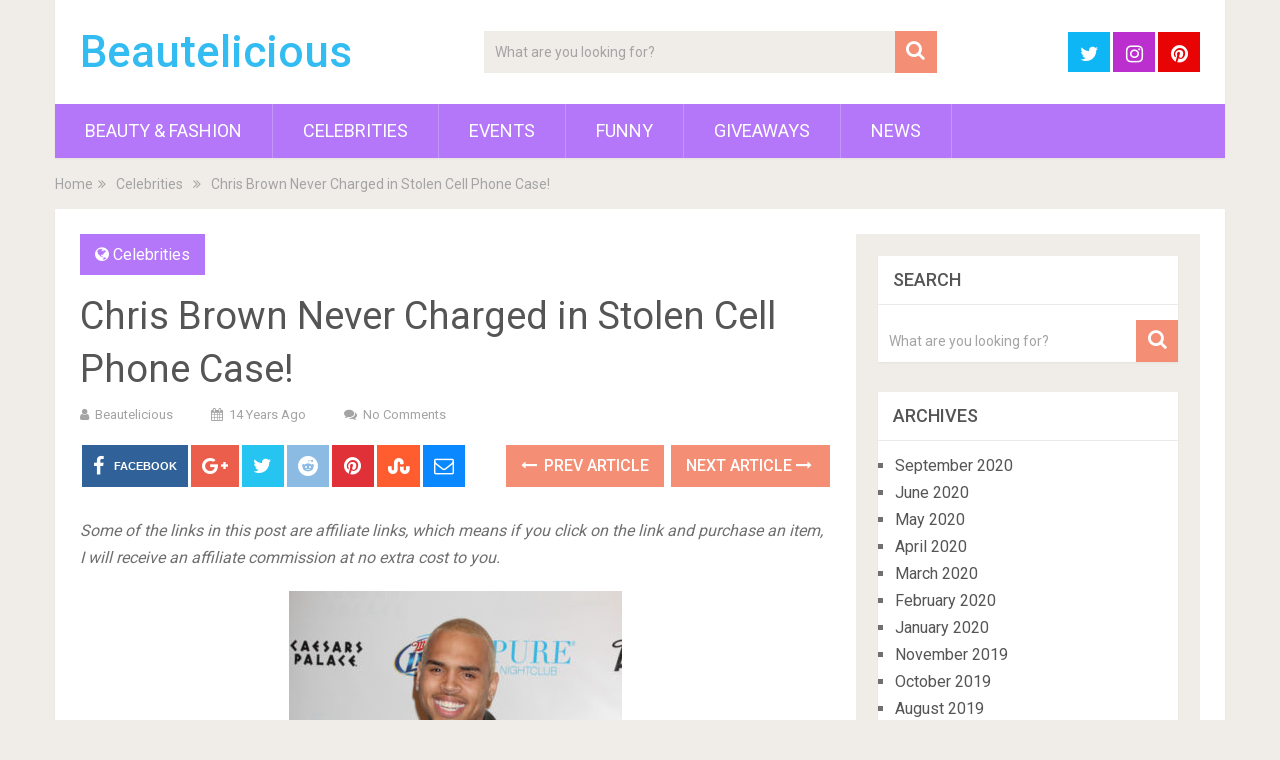

--- FILE ---
content_type: text/html; charset=UTF-8
request_url: http://beautelicious.com/chris-brown-charged-stolen-cell-phone-case/
body_size: 12098
content:
<!DOCTYPE html>
<html class="no-js" lang="en">
<head>
	<meta charset="UTF-8">
	<!-- Always force latest IE rendering engine (even in intranet) & Chrome Frame -->
	<!--[if IE ]>
	<meta http-equiv="X-UA-Compatible" content="IE=edge,chrome=1">
	<![endif]-->
	<link rel="profile" href="http://gmpg.org/xfn/11" />
	
                    <link rel="icon" href="http://beautelicious.com/wp-content/uploads/2016/08/favicon.ico" type="image/x-icon" />
        
        
        
                    <meta name="viewport" content="width=device-width, initial-scale=1">
            <meta name="apple-mobile-web-app-capable" content="yes">
            <meta name="apple-mobile-web-app-status-bar-style" content="black">
        
                                    <link rel="prefetch" href="http://beautelicious.com">
                <link rel="prerender" href="http://beautelicious.com">
                    	<link rel="pingback" href="http://beautelicious.com/xmlrpc.php" />
	<meta name='robots' content='index, follow, max-image-preview:large, max-snippet:-1, max-video-preview:-1' />
	<style>img:is([sizes="auto" i], [sizes^="auto," i]) { contain-intrinsic-size: 3000px 1500px }</style>
	<script type="text/javascript">document.documentElement.className = document.documentElement.className.replace( /\bno-js\b/,'js' );</script>
	<!-- This site is optimized with the Yoast SEO plugin v24.5 - https://yoast.com/wordpress/plugins/seo/ -->
	<title>Chris Brown Never Charged in Stolen Cell Phone Case! - Beautelicious</title><link rel="preload" data-rocket-preload as="style" href="https://fonts.googleapis.com/css?family=Roboto%3A500%7CRoboto%3Anormal&#038;subset=latin&#038;display=swap" /><link rel="stylesheet" href="https://fonts.googleapis.com/css?family=Roboto%3A500%7CRoboto%3Anormal&#038;subset=latin&#038;display=swap" media="print" onload="this.media='all'" /><noscript><link rel="stylesheet" href="https://fonts.googleapis.com/css?family=Roboto%3A500%7CRoboto%3Anormal&#038;subset=latin&#038;display=swap" /></noscript>
	<link rel="canonical" href="https://beautelicious.com/chris-brown-charged-stolen-cell-phone-case/" />
	<meta property="og:locale" content="en_US" />
	<meta property="og:type" content="article" />
	<meta property="og:title" content="Chris Brown Never Charged in Stolen Cell Phone Case! - Beautelicious" />
	<meta property="og:description" content="Some of the links in this post are affiliate links, which means if you click on the link and purchase an item, I will receive an affiliate commission at no extra cost to you. Whatever happened to that cell phone Chris Brown allegedly stole a few weeks back in Miami from fan, Christal Spann trying to snap of pic of him back in February&#8230;nothing so far! According to Miami-Dade State Attorney Katherine Fernandez Rundle, the investigation into the matter remains ongoing as detectives are continuing to interview witnesses. &#8220;We have taken the statements of our local witnesses and have just" />
	<meta property="og:url" content="https://beautelicious.com/chris-brown-charged-stolen-cell-phone-case/" />
	<meta property="og:site_name" content="Beautelicious" />
	<meta property="article:published_time" content="2012-03-30T17:49:42+00:00" />
	<meta property="og:image" content="http://beautelicious.com/wp-content/uploads/2011/05/PRN-075968-333x500.jpg" />
	<meta name="author" content="Beautelicious" />
	<meta name="twitter:card" content="summary_large_image" />
	<meta name="twitter:label1" content="Written by" />
	<meta name="twitter:data1" content="Beautelicious" />
	<meta name="twitter:label2" content="Est. reading time" />
	<meta name="twitter:data2" content="1 minute" />
	<script type="application/ld+json" class="yoast-schema-graph">{"@context":"https://schema.org","@graph":[{"@type":"WebPage","@id":"https://beautelicious.com/chris-brown-charged-stolen-cell-phone-case/","url":"https://beautelicious.com/chris-brown-charged-stolen-cell-phone-case/","name":"Chris Brown Never Charged in Stolen Cell Phone Case! - Beautelicious","isPartOf":{"@id":"http://beautelicious.com/#website"},"primaryImageOfPage":{"@id":"https://beautelicious.com/chris-brown-charged-stolen-cell-phone-case/#primaryimage"},"image":{"@id":"https://beautelicious.com/chris-brown-charged-stolen-cell-phone-case/#primaryimage"},"thumbnailUrl":"http://beautelicious.com/wp-content/uploads/2011/05/PRN-075968-333x500.jpg","datePublished":"2012-03-30T17:49:42+00:00","author":{"@id":"http://beautelicious.com/#/schema/person/ea3ca1366003737b747759cb1e1e9714"},"inLanguage":"en","potentialAction":[{"@type":"ReadAction","target":["https://beautelicious.com/chris-brown-charged-stolen-cell-phone-case/"]}]},{"@type":"ImageObject","inLanguage":"en","@id":"https://beautelicious.com/chris-brown-charged-stolen-cell-phone-case/#primaryimage","url":"http://beautelicious.com/wp-content/uploads/2011/05/PRN-075968.jpg","contentUrl":"http://beautelicious.com/wp-content/uploads/2011/05/PRN-075968.jpg","width":400,"height":600},{"@type":"WebSite","@id":"http://beautelicious.com/#website","url":"http://beautelicious.com/","name":"Beautelicious","description":"Beauty &amp; Lifestyle Blog!!!!","potentialAction":[{"@type":"SearchAction","target":{"@type":"EntryPoint","urlTemplate":"http://beautelicious.com/?s={search_term_string}"},"query-input":{"@type":"PropertyValueSpecification","valueRequired":true,"valueName":"search_term_string"}}],"inLanguage":"en"},{"@type":"Person","@id":"http://beautelicious.com/#/schema/person/ea3ca1366003737b747759cb1e1e9714","name":"Beautelicious","sameAs":["http://"]}]}</script>
	<!-- / Yoast SEO plugin. -->


<link rel='dns-prefetch' href='//assets.pinterest.com' />
<link href='https://fonts.gstatic.com' crossorigin rel='preconnect' />
<link rel="alternate" type="application/rss+xml" title="Beautelicious &raquo; Feed" href="http://beautelicious.com/feed/" />
<link rel="alternate" type="application/rss+xml" title="Beautelicious &raquo; Comments Feed" href="http://beautelicious.com/comments/feed/" />
<style id='wp-emoji-styles-inline-css' type='text/css'>

	img.wp-smiley, img.emoji {
		display: inline !important;
		border: none !important;
		box-shadow: none !important;
		height: 1em !important;
		width: 1em !important;
		margin: 0 0.07em !important;
		vertical-align: -0.1em !important;
		background: none !important;
		padding: 0 !important;
	}
</style>
<link rel='stylesheet' id='wp-block-library-css' href='http://beautelicious.com/wp-includes/css/dist/block-library/style.min.css' type='text/css' media='all' />
<style id='classic-theme-styles-inline-css' type='text/css'>
/*! This file is auto-generated */
.wp-block-button__link{color:#fff;background-color:#32373c;border-radius:9999px;box-shadow:none;text-decoration:none;padding:calc(.667em + 2px) calc(1.333em + 2px);font-size:1.125em}.wp-block-file__button{background:#32373c;color:#fff;text-decoration:none}
</style>
<style id='global-styles-inline-css' type='text/css'>
:root{--wp--preset--aspect-ratio--square: 1;--wp--preset--aspect-ratio--4-3: 4/3;--wp--preset--aspect-ratio--3-4: 3/4;--wp--preset--aspect-ratio--3-2: 3/2;--wp--preset--aspect-ratio--2-3: 2/3;--wp--preset--aspect-ratio--16-9: 16/9;--wp--preset--aspect-ratio--9-16: 9/16;--wp--preset--color--black: #000000;--wp--preset--color--cyan-bluish-gray: #abb8c3;--wp--preset--color--white: #ffffff;--wp--preset--color--pale-pink: #f78da7;--wp--preset--color--vivid-red: #cf2e2e;--wp--preset--color--luminous-vivid-orange: #ff6900;--wp--preset--color--luminous-vivid-amber: #fcb900;--wp--preset--color--light-green-cyan: #7bdcb5;--wp--preset--color--vivid-green-cyan: #00d084;--wp--preset--color--pale-cyan-blue: #8ed1fc;--wp--preset--color--vivid-cyan-blue: #0693e3;--wp--preset--color--vivid-purple: #9b51e0;--wp--preset--gradient--vivid-cyan-blue-to-vivid-purple: linear-gradient(135deg,rgba(6,147,227,1) 0%,rgb(155,81,224) 100%);--wp--preset--gradient--light-green-cyan-to-vivid-green-cyan: linear-gradient(135deg,rgb(122,220,180) 0%,rgb(0,208,130) 100%);--wp--preset--gradient--luminous-vivid-amber-to-luminous-vivid-orange: linear-gradient(135deg,rgba(252,185,0,1) 0%,rgba(255,105,0,1) 100%);--wp--preset--gradient--luminous-vivid-orange-to-vivid-red: linear-gradient(135deg,rgba(255,105,0,1) 0%,rgb(207,46,46) 100%);--wp--preset--gradient--very-light-gray-to-cyan-bluish-gray: linear-gradient(135deg,rgb(238,238,238) 0%,rgb(169,184,195) 100%);--wp--preset--gradient--cool-to-warm-spectrum: linear-gradient(135deg,rgb(74,234,220) 0%,rgb(151,120,209) 20%,rgb(207,42,186) 40%,rgb(238,44,130) 60%,rgb(251,105,98) 80%,rgb(254,248,76) 100%);--wp--preset--gradient--blush-light-purple: linear-gradient(135deg,rgb(255,206,236) 0%,rgb(152,150,240) 100%);--wp--preset--gradient--blush-bordeaux: linear-gradient(135deg,rgb(254,205,165) 0%,rgb(254,45,45) 50%,rgb(107,0,62) 100%);--wp--preset--gradient--luminous-dusk: linear-gradient(135deg,rgb(255,203,112) 0%,rgb(199,81,192) 50%,rgb(65,88,208) 100%);--wp--preset--gradient--pale-ocean: linear-gradient(135deg,rgb(255,245,203) 0%,rgb(182,227,212) 50%,rgb(51,167,181) 100%);--wp--preset--gradient--electric-grass: linear-gradient(135deg,rgb(202,248,128) 0%,rgb(113,206,126) 100%);--wp--preset--gradient--midnight: linear-gradient(135deg,rgb(2,3,129) 0%,rgb(40,116,252) 100%);--wp--preset--font-size--small: 13px;--wp--preset--font-size--medium: 20px;--wp--preset--font-size--large: 36px;--wp--preset--font-size--x-large: 42px;--wp--preset--spacing--20: 0.44rem;--wp--preset--spacing--30: 0.67rem;--wp--preset--spacing--40: 1rem;--wp--preset--spacing--50: 1.5rem;--wp--preset--spacing--60: 2.25rem;--wp--preset--spacing--70: 3.38rem;--wp--preset--spacing--80: 5.06rem;--wp--preset--shadow--natural: 6px 6px 9px rgba(0, 0, 0, 0.2);--wp--preset--shadow--deep: 12px 12px 50px rgba(0, 0, 0, 0.4);--wp--preset--shadow--sharp: 6px 6px 0px rgba(0, 0, 0, 0.2);--wp--preset--shadow--outlined: 6px 6px 0px -3px rgba(255, 255, 255, 1), 6px 6px rgba(0, 0, 0, 1);--wp--preset--shadow--crisp: 6px 6px 0px rgba(0, 0, 0, 1);}:where(.is-layout-flex){gap: 0.5em;}:where(.is-layout-grid){gap: 0.5em;}body .is-layout-flex{display: flex;}.is-layout-flex{flex-wrap: wrap;align-items: center;}.is-layout-flex > :is(*, div){margin: 0;}body .is-layout-grid{display: grid;}.is-layout-grid > :is(*, div){margin: 0;}:where(.wp-block-columns.is-layout-flex){gap: 2em;}:where(.wp-block-columns.is-layout-grid){gap: 2em;}:where(.wp-block-post-template.is-layout-flex){gap: 1.25em;}:where(.wp-block-post-template.is-layout-grid){gap: 1.25em;}.has-black-color{color: var(--wp--preset--color--black) !important;}.has-cyan-bluish-gray-color{color: var(--wp--preset--color--cyan-bluish-gray) !important;}.has-white-color{color: var(--wp--preset--color--white) !important;}.has-pale-pink-color{color: var(--wp--preset--color--pale-pink) !important;}.has-vivid-red-color{color: var(--wp--preset--color--vivid-red) !important;}.has-luminous-vivid-orange-color{color: var(--wp--preset--color--luminous-vivid-orange) !important;}.has-luminous-vivid-amber-color{color: var(--wp--preset--color--luminous-vivid-amber) !important;}.has-light-green-cyan-color{color: var(--wp--preset--color--light-green-cyan) !important;}.has-vivid-green-cyan-color{color: var(--wp--preset--color--vivid-green-cyan) !important;}.has-pale-cyan-blue-color{color: var(--wp--preset--color--pale-cyan-blue) !important;}.has-vivid-cyan-blue-color{color: var(--wp--preset--color--vivid-cyan-blue) !important;}.has-vivid-purple-color{color: var(--wp--preset--color--vivid-purple) !important;}.has-black-background-color{background-color: var(--wp--preset--color--black) !important;}.has-cyan-bluish-gray-background-color{background-color: var(--wp--preset--color--cyan-bluish-gray) !important;}.has-white-background-color{background-color: var(--wp--preset--color--white) !important;}.has-pale-pink-background-color{background-color: var(--wp--preset--color--pale-pink) !important;}.has-vivid-red-background-color{background-color: var(--wp--preset--color--vivid-red) !important;}.has-luminous-vivid-orange-background-color{background-color: var(--wp--preset--color--luminous-vivid-orange) !important;}.has-luminous-vivid-amber-background-color{background-color: var(--wp--preset--color--luminous-vivid-amber) !important;}.has-light-green-cyan-background-color{background-color: var(--wp--preset--color--light-green-cyan) !important;}.has-vivid-green-cyan-background-color{background-color: var(--wp--preset--color--vivid-green-cyan) !important;}.has-pale-cyan-blue-background-color{background-color: var(--wp--preset--color--pale-cyan-blue) !important;}.has-vivid-cyan-blue-background-color{background-color: var(--wp--preset--color--vivid-cyan-blue) !important;}.has-vivid-purple-background-color{background-color: var(--wp--preset--color--vivid-purple) !important;}.has-black-border-color{border-color: var(--wp--preset--color--black) !important;}.has-cyan-bluish-gray-border-color{border-color: var(--wp--preset--color--cyan-bluish-gray) !important;}.has-white-border-color{border-color: var(--wp--preset--color--white) !important;}.has-pale-pink-border-color{border-color: var(--wp--preset--color--pale-pink) !important;}.has-vivid-red-border-color{border-color: var(--wp--preset--color--vivid-red) !important;}.has-luminous-vivid-orange-border-color{border-color: var(--wp--preset--color--luminous-vivid-orange) !important;}.has-luminous-vivid-amber-border-color{border-color: var(--wp--preset--color--luminous-vivid-amber) !important;}.has-light-green-cyan-border-color{border-color: var(--wp--preset--color--light-green-cyan) !important;}.has-vivid-green-cyan-border-color{border-color: var(--wp--preset--color--vivid-green-cyan) !important;}.has-pale-cyan-blue-border-color{border-color: var(--wp--preset--color--pale-cyan-blue) !important;}.has-vivid-cyan-blue-border-color{border-color: var(--wp--preset--color--vivid-cyan-blue) !important;}.has-vivid-purple-border-color{border-color: var(--wp--preset--color--vivid-purple) !important;}.has-vivid-cyan-blue-to-vivid-purple-gradient-background{background: var(--wp--preset--gradient--vivid-cyan-blue-to-vivid-purple) !important;}.has-light-green-cyan-to-vivid-green-cyan-gradient-background{background: var(--wp--preset--gradient--light-green-cyan-to-vivid-green-cyan) !important;}.has-luminous-vivid-amber-to-luminous-vivid-orange-gradient-background{background: var(--wp--preset--gradient--luminous-vivid-amber-to-luminous-vivid-orange) !important;}.has-luminous-vivid-orange-to-vivid-red-gradient-background{background: var(--wp--preset--gradient--luminous-vivid-orange-to-vivid-red) !important;}.has-very-light-gray-to-cyan-bluish-gray-gradient-background{background: var(--wp--preset--gradient--very-light-gray-to-cyan-bluish-gray) !important;}.has-cool-to-warm-spectrum-gradient-background{background: var(--wp--preset--gradient--cool-to-warm-spectrum) !important;}.has-blush-light-purple-gradient-background{background: var(--wp--preset--gradient--blush-light-purple) !important;}.has-blush-bordeaux-gradient-background{background: var(--wp--preset--gradient--blush-bordeaux) !important;}.has-luminous-dusk-gradient-background{background: var(--wp--preset--gradient--luminous-dusk) !important;}.has-pale-ocean-gradient-background{background: var(--wp--preset--gradient--pale-ocean) !important;}.has-electric-grass-gradient-background{background: var(--wp--preset--gradient--electric-grass) !important;}.has-midnight-gradient-background{background: var(--wp--preset--gradient--midnight) !important;}.has-small-font-size{font-size: var(--wp--preset--font-size--small) !important;}.has-medium-font-size{font-size: var(--wp--preset--font-size--medium) !important;}.has-large-font-size{font-size: var(--wp--preset--font-size--large) !important;}.has-x-large-font-size{font-size: var(--wp--preset--font-size--x-large) !important;}
:where(.wp-block-post-template.is-layout-flex){gap: 1.25em;}:where(.wp-block-post-template.is-layout-grid){gap: 1.25em;}
:where(.wp-block-columns.is-layout-flex){gap: 2em;}:where(.wp-block-columns.is-layout-grid){gap: 2em;}
:root :where(.wp-block-pullquote){font-size: 1.5em;line-height: 1.6;}
</style>
<link rel='stylesheet' id='sociallyviral-stylesheet-css' href='http://beautelicious.com/wp-content/themes/mts_sociallyviral/style.css' type='text/css' media='all' />
<style id='sociallyviral-stylesheet-inline-css' type='text/css'>

        body, .sidebar.c-4-12, #header #s {background-color:#f0ede9;background-image:url(http://beautelicious.com/wp-content/themes/mts_sociallyviral/images/nobg.png);}

        #primary-navigation, .navigation ul ul, .pagination a, .pagination .dots, .latestPost-review-wrapper, .single_post .thecategory, .single-prev-next a:hover, .tagcloud a:hover, #commentform input#submit:hover, .contactform #submit:hover, .post-label, .latestPost .review-type-circle.review-total-only, .latestPost .review-type-circle.wp-review-show-total, .bypostauthor .fn:after, #primary-navigation .navigation.mobile-menu-wrapper, #wpmm-megamenu .review-total-only, .owl-controls .owl-dot.active span, .owl-controls .owl-dot:hover span, .owl-prev, .owl-next, .woocommerce a.button, .woocommerce-page a.button, .woocommerce button.button, .woocommerce-page button.button, .woocommerce input.button, .woocommerce-page input.button, .woocommerce #respond input#submit, .woocommerce-page #respond input#submit, .woocommerce #content input.button, .woocommerce-page #content input.button, .woocommerce nav.woocommerce-pagination ul li a, .woocommerce-page nav.woocommerce-pagination ul li a, .woocommerce #content nav.woocommerce-pagination ul li a, .woocommerce-page #content nav.woocommerce-pagination ul li a, .woocommerce .bypostauthor:after, #searchsubmit, .woocommerce nav.woocommerce-pagination ul li span.current, .woocommerce-page nav.woocommerce-pagination ul li span.current, .woocommerce #content nav.woocommerce-pagination ul li span.current, .woocommerce-page #content nav.woocommerce-pagination ul li span.current, .woocommerce nav.woocommerce-pagination ul li a:hover, .woocommerce-page nav.woocommerce-pagination ul li a:hover, .woocommerce #content nav.woocommerce-pagination ul li a:hover, .woocommerce-page #content nav.woocommerce-pagination ul li a:hover, .woocommerce nav.woocommerce-pagination ul li a:focus, .woocommerce-page nav.woocommerce-pagination ul li a:focus, .woocommerce #content nav.woocommerce-pagination ul li a:focus, .woocommerce-page #content nav.woocommerce-pagination ul li a:focus, .woocommerce a.button, .woocommerce-page a.button, .woocommerce button.button, .woocommerce-page button.button, .woocommerce input.button, .woocommerce-page input.button, .woocommerce #respond input#submit, .woocommerce-page #respond input#submit, .woocommerce #content input.button, .woocommerce-page #content input.button { background-color: #b477f9; color: #fff; }

        #searchform .fa-search, .currenttext, .pagination a:hover, .single .pagination a:hover .currenttext, .page-numbers.current, .pagination .nav-previous a:hover, .pagination .nav-next a:hover, .single-prev-next a, .tagcloud a, #commentform input#submit, .contact-form #mtscontact_submit, .woocommerce-product-search input[type='submit'], .woocommerce-account .woocommerce-MyAccount-navigation li.is-active { background-color: #f48e75; }

        .thecontent a, .post .tags a, #commentform a, .author-posts a:hover, .fn a, a { color: #b477f9; }

        .latestPost .title:hover, .latestPost .title a:hover, .post-info a:hover, .single_post .post-info a:hover, .copyrights a:hover, .thecontent a:hover, .breadcrumb a:hover, .sidebar.c-4-12 a:hover, .post .tags a:hover, #commentform a:hover, .author-posts a, .reply a:hover, .ajax-search-results li a:hover, .ajax-search-meta .results-link { color: #f48e75; }

        .wpmm-megamenu-showing.wpmm-light-scheme { background-color:#b477f9!important; }

        input#author:hover, input#email:hover, input#url:hover, #comment:hover, .contact-form input:hover, .contact-form textarea:hover, .woocommerce-product-search input[type='submit'] { border-color: #f48e75; }

        
        
        
        .bypostauthor { background: #FAFAFA; padding: 3%!important; box-sizing: border-box; }
        .bypostauthor .fn:after { content: "Author"; position: relative; padding: 3px 10px; color: #FFF; font-size: 12px; margin-left: 5px; font-weight: normal; }
        
        
            
</style>
<link rel='stylesheet' id='responsive-css' href='http://beautelicious.com/wp-content/themes/mts_sociallyviral/css/responsive.css' type='text/css' media='all' />
<link rel='stylesheet' id='magnificPopup-css' href='http://beautelicious.com/wp-content/themes/mts_sociallyviral/css/magnific-popup.css' type='text/css' media='all' />
<link rel='stylesheet' id='fontawesome-css' href='http://beautelicious.com/wp-content/themes/mts_sociallyviral/css/font-awesome.min.css' type='text/css' media='all' />
<script type="text/javascript" src="http://beautelicious.com/wp-includes/js/jquery/jquery.min.js" id="jquery-core-js"></script>
<script type="text/javascript" src="http://beautelicious.com/wp-includes/js/jquery/jquery-migrate.min.js" id="jquery-migrate-js"></script>
<link rel="https://api.w.org/" href="http://beautelicious.com/wp-json/" /><link rel="alternate" title="JSON" type="application/json" href="http://beautelicious.com/wp-json/wp/v2/posts/56508" /><link rel="EditURI" type="application/rsd+xml" title="RSD" href="http://beautelicious.com/xmlrpc.php?rsd" />
<meta name="generator" content="WordPress 6.7.4" />
<link rel='shortlink' href='http://beautelicious.com/?p=56508' />
<link rel="alternate" title="oEmbed (JSON)" type="application/json+oembed" href="http://beautelicious.com/wp-json/oembed/1.0/embed?url=http%3A%2F%2Fbeautelicious.com%2Fchris-brown-charged-stolen-cell-phone-case%2F" />
<link rel="alternate" title="oEmbed (XML)" type="text/xml+oembed" href="http://beautelicious.com/wp-json/oembed/1.0/embed?url=http%3A%2F%2Fbeautelicious.com%2Fchris-brown-charged-stolen-cell-phone-case%2F&#038;format=xml" />

<style type="text/css">
#logo a { font-family: 'Roboto'; font-weight: 500; font-size: 44px; color: #33bcf2; }
#primary-navigation li, #primary-navigation li a { font-family: 'Roboto'; font-weight: normal; font-size: 18px; color: #ffffff;text-transform: uppercase; }
.latestPost .title, .latestPost .title a { font-family: 'Roboto'; font-weight: normal; font-size: 24px; color: #555555;line-height: 36px; }
.single-title { font-family: 'Roboto'; font-weight: normal; font-size: 38px; color: #555555;line-height: 53px; }
body { font-family: 'Roboto'; font-weight: normal; font-size: 16px; color: #707070; }
.widget .widget-title { font-family: 'Roboto'; font-weight: 500; font-size: 18px; color: #555555;text-transform: uppercase; }
#sidebars .widget { font-family: 'Roboto'; font-weight: normal; font-size: 16px; color: #707070; }
.footer-widgets { font-family: 'Roboto'; font-weight: normal; font-size: 14px; color: #707070; }
h1 { font-family: 'Roboto'; font-weight: normal; font-size: 38px; color: #555555; }
h2 { font-family: 'Roboto'; font-weight: normal; font-size: 34px; color: #555555; }
h3 { font-family: 'Roboto'; font-weight: normal; font-size: 30px; color: #555555; }
h4 { font-family: 'Roboto'; font-weight: normal; font-size: 28px; color: #555555; }
h5 { font-family: 'Roboto'; font-weight: normal; font-size: 24px; color: #555555; }
h6 { font-family: 'Roboto'; font-weight: normal; font-size: 20px; color: #555555; }
</style>
<head>
    <meta property="og:type" content="article" />
    <meta property="og:title" content="Brad Pitt Fighting For Joint Custody Of Kids After ‘Devastating’ Divorce - Beautelicious.com" />
    <meta property="og:description" content="Brad Pitt Plans To Fight For Joint Custody Of Kids" />
    <meta property="og:url" content="http://beautelicious.com/2016/09/brad-pitt-fighting-joint-custody-kids-devastating-divorce" />
    <meta property="og:site_name" content="beautelicious.com" />
    
<meta name="generator" content="WP Rocket 3.18.2" data-wpr-features="wpr_desktop" /></head>

<style type="text/css">.broken_link, a.broken_link {
	text-decoration: line-through;
}</style></head>
<body id="blog" class="post-template-default single single-post postid-56508 single-format-standard main">    
	<div data-rocket-location-hash="912a367c5bad16bdf11607761b242d49" class="main-container">
		<header data-rocket-location-hash="08ff4e090c2f331991c5db928b3b3cef" id="site-header" role="banner" itemscope itemtype="http://schema.org/WPHeader">
			<div data-rocket-location-hash="40f22408a88335a0945fffe944caafc3" class="container">
				<div id="header">
					<div class="logo-wrap">
																					  <h2 id="logo" class="text-logo" itemprop="headline">
										<a href="http://beautelicious.com">Beautelicious</a>
									</h2><!-- END #logo -->
																		</div>

											<div class="header-search"><form method="get" id="searchform" class="search-form" action="http://beautelicious.com" _lpchecked="1">
	<fieldset>
		<input type="search" name="s" id="s" value="" placeholder="What are you looking for?"  />
		<button id="search-image" class="sbutton" type="submit" value="">
	    		<i class="fa fa-search"></i>
	    	</button>
	</fieldset>
</form>
</div>
					
											<div class="header-social">
					        					            					                <a href="https://twitter.com/Beautelicious/" class="header-twitter" style="background: #0eb6f6" target="_blank"><span class="fa fa-twitter"></span></a>
					            					        					            					                <a href="https://www.instagram.com/Beautelicious/" class="header-instagram" style="background: #bb2fce" target="_blank"><span class="fa fa-instagram"></span></a>
					            					        					            					                <a href="https://www.pinterest.com/beautelicious" class="header-pinterest" style="background: #e80404" target="_blank"><span class="fa fa-pinterest"></span></a>
					            					        					    </div>
					
					

			        											<div id="catcher" class="clear" ></div>
						<div id="primary-navigation" class="sticky-navigation" role="navigation" itemscope itemtype="http://schema.org/SiteNavigationElement">
											<a href="#" id="pull" class="toggle-mobile-menu">Menu</a>
													<nav class="navigation clearfix mobile-menu-wrapper">
																	<ul class="menu clearfix">
											<li class="cat-item cat-item-18199"><a href="http://beautelicious.com/category/beauty/">Beauty &amp; Fashion</a>
<ul class='children'>
	<li class="cat-item cat-item-13"><a href="http://beautelicious.com/category/beauty/bathbodyskin/">Bath/Body/Skin</a>
</li>
	<li class="cat-item cat-item-203"><a href="http://beautelicious.com/category/beauty/fashionshopping/">Fashion/Shopping</a>
</li>
	<li class="cat-item cat-item-3"><a href="http://beautelicious.com/category/beauty/hair/">Hair</a>
</li>
	<li class="cat-item cat-item-11"><a href="http://beautelicious.com/category/beauty/makeup/">Makeup</a>
</li>
	<li class="cat-item cat-item-4495"><a href="http://beautelicious.com/category/beauty/review/">Reviews&#8230;</a>
</li>
</ul>
</li>
	<li class="cat-item cat-item-15"><a href="http://beautelicious.com/category/celebs/">Celebrities</a>
<ul class='children'>
	<li class="cat-item cat-item-24"><a href="http://beautelicious.com/category/celebs/tv-showsmovies/">TV Shows/Movies</a>
</li>
</ul>
</li>
	<li class="cat-item cat-item-16616"><a href="http://beautelicious.com/category/events/">Events</a>
</li>
	<li class="cat-item cat-item-6655"><a href="http://beautelicious.com/category/funny/">Funny</a>
</li>
	<li class="cat-item cat-item-7080"><a href="http://beautelicious.com/category/giveaways/">Giveaways</a>
</li>
	<li class="cat-item cat-item-366"><a href="http://beautelicious.com/category/news/">News</a>
</li>
									</ul>
															</nav>
											</div>
					 

				</div><!--#header-->
			</div><!--.container-->
		</header>
			<div data-rocket-location-hash="e3b02b7d4ae0e24fe4cd14e7d0c32447" class="breadcrumb" xmlns:v="http://rdf.data-vocabulary.org/#"><div data-rocket-location-hash="66a8096352cc6b62cd46e49caca76276" typeof="v:Breadcrumb" class="root"><a rel="v:url" property="v:title" href="http://beautelicious.com">Home</a></div><div data-rocket-location-hash="57f84b25dc0def2056eb68ae21a02316"><i class="fa fa-angle-double-right"></i></div><div data-rocket-location-hash="324e555f085416fbec8d2504ffcd0b9e" typeof="v:Breadcrumb"><a href="http://beautelicious.com/category/celebs/" rel="v:url" property="v:title">Celebrities</a></div><div data-rocket-location-hash="bd74d375918add18d6b92168fe60b650"><i class="fa fa-angle-double-right"></i></div><div data-rocket-location-hash="d7e6e4a5cd6da651d79890911470ebb9"><span>Chris Brown Never Charged in Stolen Cell Phone Case!</span></div></div>
<div data-rocket-location-hash="c69f0dbff9e822dbb2461c159b5f4072" id="page" class="single">
	
		
	<article data-rocket-location-hash="e89b5ea8df86864d72d81ebc9611ae7c" class="article">
		<div id="content_box" >
							<div id="post-56508" class="g post post-56508 type-post status-publish format-standard hentry category-celebs tag-case tag-cell-phone tag-charged tag-chris-brown tag-stolen">
													<div class="single_post">
									<header>
													                                <div class="thecategory"><i class="fa fa-globe"></i> <a href="http://beautelicious.com/category/celebs/" title="View all posts in Celebrities">Celebrities</a></div>
			                            										<h1 class="title single-title entry-title">Chris Brown Never Charged in Stolen Cell Phone Case!</h1>
															                        <div class="post-info">
					                            					                                <span class="theauthor"><i class="fa fa-user"></i> <span><a href="http://beautelicious.com/author/admin/" title="Posts by Beautelicious" rel="author">Beautelicious</a></span></span>
					                            					                            					                                <span class="thetime date updated"><i class="fa fa-calendar"></i> <span>14 years ago</span></span>
					                            					                            					                                <span class="thecomment"><i class="fa fa-comments"></i> <a rel="nofollow" href="http://beautelicious.com/chris-brown-charged-stolen-cell-phone-case/#respond" itemprop="interactionCount">No Comments</a></span>
					                            					                        </div>
			                   												</header><!--.headline_area-->
									<div class="post-single-content box mark-links entry-content">
										    		<!-- Start Share Buttons -->
    		<div class="shareit header-social single-social both">
                <ul class="rrssb-buttons clearfix">
                                    <!-- Facebook -->
                <li class="facebook">
                    <a target="_blank" href="https://www.facebook.com/sharer/sharer.php?u=http://beautelicious.com/chris-brown-charged-stolen-cell-phone-case/" class="popup">
                        <span class="icon"><i class="fa fa-facebook"></i></span>
                        <span class="text">Facebook</span>
                    </a>
                </li>
                            <!-- GPlus -->
                <li class="googleplus">
                    <a target="_blank" href="//plus.google.com/share?url=http%3A%2F%2Fbeautelicious.com%2Fchris-brown-charged-stolen-cell-phone-case%2F" class="popup">
                        <span class="icon"><i class="fa fa-google-plus"></i></span>
                    </a>
                </li>
                            <!-- Twitter -->
                <li class="twitter">
                    <a target="_blank" href="http://twitter.com/share?text=Chris+Brown+Never+Charged+in+Stolen+Cell+Phone+Case%21 via @Beautelicious&url=http%3A%2F%2Fbeautelicious.com%2Fchris-brown-charged-stolen-cell-phone-case%2F" class="popup">
                        <span class="icon"><i class="fa fa-twitter"></i></span>
                    </a>
                </li>
                            <!-- Reddit -->
                <li class="reddit">
                    <a target="_blank" href="http://www.reddit.com/submit?url=http://beautelicious.com/chris-brown-charged-stolen-cell-phone-case/">
                        <span class="icon"><i class="fa fa-reddit"></i></span>
                    </a>
                </li>
                            <!-- Pinterest -->
                <li class="pinterest">
                    <a target="_blank" href="http://pinterest.com/pin/create/button/?url=http://beautelicious.com/chris-brown-charged-stolen-cell-phone-case/&amp;media=<br />
<b>Warning</b>:  Trying to access array offset on value of type bool in <b>/home/beaut151/public_html/wp-content/themes/mts_sociallyviral/functions/theme-actions.php</b> on line <b>464</b><br />
&amp;description=Chris Brown Never Charged in Stolen Cell Phone Case!">
                        <span class="icon"><i class="fa fa-pinterest"></i></span>
                    </a>
                </li>
                            <!-- Stumble -->
                <li class="stumbleupon">
                    <a target="_blank" href="https://www.stumbleupon.com/submit?url=http://beautelicious.com/chris-brown-charged-stolen-cell-phone-case/">
                        <span class="icon"><i class="fa fa-stumbleupon"></i></span>
                    </a>
                </li>
                            <!-- eMail -->
                <li class="email">
                    <a href="mailto:?subject=Chris Brown Never Charged in Stolen Cell Phone Case!&amp;body=http://beautelicious.com/chris-brown-charged-stolen-cell-phone-case/">
                        <span class="icon"><i class="fa fa-envelope-o"></i></span>
                    </a>
                </li>
                            </ul>
    		</div>
    		<!-- end Share Buttons -->
    											<div class="single-prev-next">
											<a href="http://beautelicious.com/jennifer-lopez-7/" rel="prev"><i class="fa fa-long-arrow-left"></i> Prev Article</a>											<a href="http://beautelicious.com/maggie-gyllenhaal-expecting-baby/" rel="next">Next Article <i class="fa fa-long-arrow-right"></i></a>										</div>
										<div class="thecontent clearfix">
																						<p><em>Some of the links in this post are affiliate links, which means if you click on the link and purchase an item, I will receive an affiliate commission at no extra cost to you.</em></p><p><a href="http://beautelicious.com/wp-content/uploads/2011/05/PRN-075968.jpg"><img fetchpriority="high" decoding="async" class="aligncenter size-medium wp-image-35071" title="Chris Brown 22nd Birthday Celebration at Pure Nightclub in Las Vegas on May 7, 2011" src="[data-uri]" data-layzr="http://beautelicious.com/wp-content/uploads/2011/05/PRN-075968-333x500.jpg" alt="" width="333" height="500" /></a></p>
<p>Whatever happened to that cell phone Chris Brown allegedly stole a few weeks back in Miami from fan, Christal Spann trying to snap of pic of him back in February&#8230;nothing so far!</p>
<blockquote><p>According to Miami-Dade State Attorney Katherine Fernandez Rundle, the investigation into the matter remains ongoing as detectives are continuing to interview witnesses.<span id="more-56508"></span></p>
<p>&#8220;We have taken the statements of our local witnesses and have just finished discussing with the lead Miami Beach Detective the additional witness information supplied by Mr. Brown&#8217;s attorney Mark Geragos,&#8221; said Rundle in a statement on Thursday. &#8220;We must now interview these individuals, some of whom may be from out of state, just as we do in every criminal investigation in order to uncover the truth in its entirety.&#8221;</p></blockquote>
<p>Chris is on probation until 2014 for his assault on ex-girlfriend Rihanna.</p>
<p><a title="Eonline" href="http://www.eonline.com/news/chris_brown_cell_phone_robbery_case_no/305197?" target="_blank">Source</a></p>
<p>Photo from PR Photos</p>
										</div>
																																											<div class="bottomad">
													<script id="mNCC" language="javascript">
    medianet_width = "600";
    medianet_height = "120";
    medianet_crid = "132551801";
    medianet_versionId = "3111299"; 
  </script>
<script src="//contextual.media.net/nmedianet.js?cid=8CUU4KXKW"></script>												</div>
																					 
										    		<!-- Start Share Buttons -->
    		<div class="shareit header-social single-social both">
                <ul class="rrssb-buttons clearfix">
                                    <!-- Facebook -->
                <li class="facebook">
                    <a target="_blank" href="https://www.facebook.com/sharer/sharer.php?u=http://beautelicious.com/chris-brown-charged-stolen-cell-phone-case/" class="popup">
                        <span class="icon"><i class="fa fa-facebook"></i></span>
                        <span class="text">Facebook</span>
                    </a>
                </li>
                            <!-- GPlus -->
                <li class="googleplus">
                    <a target="_blank" href="//plus.google.com/share?url=http%3A%2F%2Fbeautelicious.com%2Fchris-brown-charged-stolen-cell-phone-case%2F" class="popup">
                        <span class="icon"><i class="fa fa-google-plus"></i></span>
                    </a>
                </li>
                            <!-- Twitter -->
                <li class="twitter">
                    <a target="_blank" href="http://twitter.com/share?text=Chris+Brown+Never+Charged+in+Stolen+Cell+Phone+Case%21 via @Beautelicious&url=http%3A%2F%2Fbeautelicious.com%2Fchris-brown-charged-stolen-cell-phone-case%2F" class="popup">
                        <span class="icon"><i class="fa fa-twitter"></i></span>
                    </a>
                </li>
                            <!-- Reddit -->
                <li class="reddit">
                    <a target="_blank" href="http://www.reddit.com/submit?url=http://beautelicious.com/chris-brown-charged-stolen-cell-phone-case/">
                        <span class="icon"><i class="fa fa-reddit"></i></span>
                    </a>
                </li>
                            <!-- Pinterest -->
                <li class="pinterest">
                    <a target="_blank" href="http://pinterest.com/pin/create/button/?url=http://beautelicious.com/chris-brown-charged-stolen-cell-phone-case/&amp;media=<br />
<b>Warning</b>:  Trying to access array offset on value of type bool in <b>/home/beaut151/public_html/wp-content/themes/mts_sociallyviral/functions/theme-actions.php</b> on line <b>464</b><br />
&amp;description=Chris Brown Never Charged in Stolen Cell Phone Case!">
                        <span class="icon"><i class="fa fa-pinterest"></i></span>
                    </a>
                </li>
                            <!-- Stumble -->
                <li class="stumbleupon">
                    <a target="_blank" href="https://www.stumbleupon.com/submit?url=http://beautelicious.com/chris-brown-charged-stolen-cell-phone-case/">
                        <span class="icon"><i class="fa fa-stumbleupon"></i></span>
                    </a>
                </li>
                            <!-- eMail -->
                <li class="email">
                    <a href="mailto:?subject=Chris Brown Never Charged in Stolen Cell Phone Case!&amp;body=http://beautelicious.com/chris-brown-charged-stolen-cell-phone-case/">
                        <span class="icon"><i class="fa fa-envelope-o"></i></span>
                    </a>
                </li>
                            </ul>
    		</div>
    		<!-- end Share Buttons -->
    											<div class="single-prev-next">
											<a href="http://beautelicious.com/jennifer-lopez-7/" rel="prev"><i class="fa fa-long-arrow-left"></i> Prev Article</a>											<a href="http://beautelicious.com/maggie-gyllenhaal-expecting-baby/" rel="next">Next Article <i class="fa fa-long-arrow-right"></i></a>										</div>
									</div><!--.post-single-content-->
								</div><!--.single_post-->
									
    		<!-- Start Related Posts -->
    		<div class="related-posts"><h4>Related Posts</h4><div class="clear">    			<article class="latestPost excerpt  ">
					<a href="http://beautelicious.com/amanda-bynes-ive-unretired/" title="Amanda Bynes&#8230;&#8221;i&#8217;ve unretired&#8221;&#8230;?" id="featured-thumbnail">
					    <div class="featured-thumbnail"><img width="370" height="297" src="http://beautelicious.com/wp-content/uploads/2010/07/PRN-045169-370x297.jpg" class="attachment-sociallyviral-featured size-sociallyviral-featured" alt="" title="" decoding="async" /></div>                        					</a>
                    <header>
                        <h2 class="title front-view-title"><a href="http://beautelicious.com/amanda-bynes-ive-unretired/" title="Amanda Bynes&#8230;&#8221;i&#8217;ve unretired&#8221;&#8230;?">Amanda Bynes&#8230;&#8221;i&#8217;ve unretired&#8221;&#8230;?</a></h2>
                                                    <div class="post-info">
                                                                    <span class="theauthor"><i class="fa fa-user"></i> <span><a href="http://beautelicious.com/author/admin/" title="Posts by Beautelicious" rel="author">Beautelicious</a></span></span>
                                                                                                    <span class="thetime updated"><i class="fa fa-calendar"></i> <span>July 24, 2010</span></span>
                                                            </div>
                                            </header>

                </article><!--.post.excerpt-->
    			    			<article class="latestPost excerpt  ">
					<a href="http://beautelicious.com/jennifer-love-hewitt-shows-off-her-baby-bump/" title="Jennifer Love Hewitt Shows Off Her Baby Bump!" id="featured-thumbnail">
					    <div class="featured-thumbnail"><img width="370" height="297" src="http://beautelicious.com/wp-content/uploads/2013/07/AES-101065-370x297.jpg" class="attachment-sociallyviral-featured size-sociallyviral-featured" alt="" title="" decoding="async" /></div>                        					</a>
                    <header>
                        <h2 class="title front-view-title"><a href="http://beautelicious.com/jennifer-love-hewitt-shows-off-her-baby-bump/" title="Jennifer Love Hewitt Shows Off Her Baby Bump!">Jennifer Love Hewitt Shows Off Her Baby Bump!</a></h2>
                                                    <div class="post-info">
                                                                    <span class="theauthor"><i class="fa fa-user"></i> <span><a href="http://beautelicious.com/author/admin/" title="Posts by Beautelicious" rel="author">Beautelicious</a></span></span>
                                                                                                    <span class="thetime updated"><i class="fa fa-calendar"></i> <span>July 14, 2013</span></span>
                                                            </div>
                                            </header>

                </article><!--.post.excerpt-->
    			    			<article class="latestPost excerpt  last">
					<a href="http://beautelicious.com/rihanna-spotted-chris-brown-look-a-like-rihanna-spotted-chris-brown-look-a-like-dudley-o%e2%80%99shaughnessy/" title="Rihanna Spotted With Chris Brown Look-a-Like!" id="featured-thumbnail">
					    <div class="featured-thumbnail"><img src="http://beautelicious.com/wp-content/themes/mts_sociallyviral/images/nothumb-sociallyviral-featured.png" class="attachment-sociallyviral-featured wp-post-image" alt="Rihanna Spotted With Chris Brown Look-a-Like!"></div>                        					</a>
                    <header>
                        <h2 class="title front-view-title"><a href="http://beautelicious.com/rihanna-spotted-chris-brown-look-a-like-rihanna-spotted-chris-brown-look-a-like-dudley-o%e2%80%99shaughnessy/" title="Rihanna Spotted With Chris Brown Look-a-Like!">Rihanna Spotted With Chris Brown Look-a-Like!</a></h2>
                                                    <div class="post-info">
                                                                    <span class="theauthor"><i class="fa fa-user"></i> <span><a href="http://beautelicious.com/author/admin/" title="Posts by Beautelicious" rel="author">Beautelicious</a></span></span>
                                                                                                    <span class="thetime updated"><i class="fa fa-calendar"></i> <span>October 7, 2011</span></span>
                                                            </div>
                                            </header>

                </article><!--.post.excerpt-->
    			    			<article class="latestPost excerpt  ">
					<a href="http://beautelicious.com/taylor-swift-reveals-obsession-red-lipstick/" title="Taylor Swift Reveals Obsession With Red Lipstick!" id="featured-thumbnail">
					    <div class="featured-thumbnail"><img src="http://beautelicious.com/wp-content/themes/mts_sociallyviral/images/nothumb-sociallyviral-featured.png" class="attachment-sociallyviral-featured wp-post-image" alt="Taylor Swift Reveals Obsession With Red Lipstick!"></div>                        					</a>
                    <header>
                        <h2 class="title front-view-title"><a href="http://beautelicious.com/taylor-swift-reveals-obsession-red-lipstick/" title="Taylor Swift Reveals Obsession With Red Lipstick!">Taylor Swift Reveals Obsession With Red Lipstick!</a></h2>
                                                    <div class="post-info">
                                                                    <span class="theauthor"><i class="fa fa-user"></i> <span><a href="http://beautelicious.com/author/admin/" title="Posts by Beautelicious" rel="author">Beautelicious</a></span></span>
                                                                                                    <span class="thetime updated"><i class="fa fa-calendar"></i> <span>May 23, 2014</span></span>
                                                            </div>
                                            </header>

                </article><!--.post.excerpt-->
    			    			<article class="latestPost excerpt  ">
					<a href="http://beautelicious.com/randy-jackson-confirms-departure-american-idol/" title="Randy Jackson Confirms Departure From &#8216;American Idol&#8217;" id="featured-thumbnail">
					    <div class="featured-thumbnail"><img src="http://beautelicious.com/wp-content/themes/mts_sociallyviral/images/nothumb-sociallyviral-featured.png" class="attachment-sociallyviral-featured wp-post-image" alt="Randy Jackson Confirms Departure From &#8216;American Idol&#8217;"></div>                        					</a>
                    <header>
                        <h2 class="title front-view-title"><a href="http://beautelicious.com/randy-jackson-confirms-departure-american-idol/" title="Randy Jackson Confirms Departure From &#8216;American Idol&#8217;">Randy Jackson Confirms Departure From &#8216;American Idol&#8217;</a></h2>
                                                    <div class="post-info">
                                                                    <span class="theauthor"><i class="fa fa-user"></i> <span><a href="http://beautelicious.com/author/admin/" title="Posts by Beautelicious" rel="author">Beautelicious</a></span></span>
                                                                                                    <span class="thetime updated"><i class="fa fa-calendar"></i> <span>May 9, 2013</span></span>
                                                            </div>
                                            </header>

                </article><!--.post.excerpt-->
    			    			<article class="latestPost excerpt  last">
					<a href="http://beautelicious.com/kate-upton-suffers-nip-slip/" title="Kate Upton Almost Suffers A Nip Slip!" id="featured-thumbnail">
					    <div class="featured-thumbnail"><img src="http://beautelicious.com/wp-content/themes/mts_sociallyviral/images/nothumb-sociallyviral-featured.png" class="attachment-sociallyviral-featured wp-post-image" alt="Kate Upton Almost Suffers A Nip Slip!"></div>                        					</a>
                    <header>
                        <h2 class="title front-view-title"><a href="http://beautelicious.com/kate-upton-suffers-nip-slip/" title="Kate Upton Almost Suffers A Nip Slip!">Kate Upton Almost Suffers A Nip Slip!</a></h2>
                                                    <div class="post-info">
                                                                    <span class="theauthor"><i class="fa fa-user"></i> <span><a href="http://beautelicious.com/author/admin/" title="Posts by Beautelicious" rel="author">Beautelicious</a></span></span>
                                                                                                    <span class="thetime updated"><i class="fa fa-calendar"></i> <span>June 7, 2013</span></span>
                                                            </div>
                                            </header>

                </article><!--.post.excerpt-->
    			</div></div>    		<!-- .related-posts -->
    									<div class="postauthor">
									<h4>About The Author</h4>
									<div class="author-wrap">
																				<h5 class="vcard author"><span class="fn">Beautelicious</span></h5>
										<span class="author-posts"><a href="http://beautelicious.com/author/admin/" rel="nofollow">More from this Author <i class="fa fa-angle-double-right"></i></a></span>
										<p></p>
									</div>
								</div>
												</div><!--.g post-->
				<!-- You can start editing here. -->

					</div>
	</article>
		<aside id="sidebar" class="sidebar c-4-12 mts-sidebar-sidebar" role="complementary" itemscope itemtype="http://schema.org/WPSideBar">
					<div id="sidebar-search" class="widget">
				<h3 class="widget-title">Search</h3>
				<form method="get" id="searchform" class="search-form" action="http://beautelicious.com" _lpchecked="1">
	<fieldset>
		<input type="search" name="s" id="s" value="" placeholder="What are you looking for?"  />
		<button id="search-image" class="sbutton" type="submit" value="">
	    		<i class="fa fa-search"></i>
	    	</button>
	</fieldset>
</form>
			</div>
			<div id="sidebar-archives" class="widget">
				<h3 class="widget-title">Archives</h3>
				<ul>
						<li><a href='http://beautelicious.com/2020/09/'>September 2020</a></li>
	<li><a href='http://beautelicious.com/2020/06/'>June 2020</a></li>
	<li><a href='http://beautelicious.com/2020/05/'>May 2020</a></li>
	<li><a href='http://beautelicious.com/2020/04/'>April 2020</a></li>
	<li><a href='http://beautelicious.com/2020/03/'>March 2020</a></li>
	<li><a href='http://beautelicious.com/2020/02/'>February 2020</a></li>
	<li><a href='http://beautelicious.com/2020/01/'>January 2020</a></li>
	<li><a href='http://beautelicious.com/2019/11/'>November 2019</a></li>
	<li><a href='http://beautelicious.com/2019/10/'>October 2019</a></li>
	<li><a href='http://beautelicious.com/2019/08/'>August 2019</a></li>
	<li><a href='http://beautelicious.com/2019/07/'>July 2019</a></li>
	<li><a href='http://beautelicious.com/2019/05/'>May 2019</a></li>
	<li><a href='http://beautelicious.com/2019/04/'>April 2019</a></li>
	<li><a href='http://beautelicious.com/2019/03/'>March 2019</a></li>
	<li><a href='http://beautelicious.com/2019/02/'>February 2019</a></li>
	<li><a href='http://beautelicious.com/2019/01/'>January 2019</a></li>
	<li><a href='http://beautelicious.com/2018/12/'>December 2018</a></li>
	<li><a href='http://beautelicious.com/2018/11/'>November 2018</a></li>
	<li><a href='http://beautelicious.com/2018/10/'>October 2018</a></li>
	<li><a href='http://beautelicious.com/2018/09/'>September 2018</a></li>
	<li><a href='http://beautelicious.com/2018/07/'>July 2018</a></li>
	<li><a href='http://beautelicious.com/2018/06/'>June 2018</a></li>
	<li><a href='http://beautelicious.com/2018/05/'>May 2018</a></li>
	<li><a href='http://beautelicious.com/2018/04/'>April 2018</a></li>
	<li><a href='http://beautelicious.com/2018/03/'>March 2018</a></li>
	<li><a href='http://beautelicious.com/2018/02/'>February 2018</a></li>
	<li><a href='http://beautelicious.com/2018/01/'>January 2018</a></li>
	<li><a href='http://beautelicious.com/2017/12/'>December 2017</a></li>
	<li><a href='http://beautelicious.com/2017/11/'>November 2017</a></li>
	<li><a href='http://beautelicious.com/2017/10/'>October 2017</a></li>
	<li><a href='http://beautelicious.com/2017/09/'>September 2017</a></li>
	<li><a href='http://beautelicious.com/2017/08/'>August 2017</a></li>
	<li><a href='http://beautelicious.com/2017/07/'>July 2017</a></li>
	<li><a href='http://beautelicious.com/2017/06/'>June 2017</a></li>
	<li><a href='http://beautelicious.com/2017/05/'>May 2017</a></li>
	<li><a href='http://beautelicious.com/2017/04/'>April 2017</a></li>
	<li><a href='http://beautelicious.com/2017/03/'>March 2017</a></li>
	<li><a href='http://beautelicious.com/2017/02/'>February 2017</a></li>
	<li><a href='http://beautelicious.com/2017/01/'>January 2017</a></li>
	<li><a href='http://beautelicious.com/2016/12/'>December 2016</a></li>
	<li><a href='http://beautelicious.com/2016/11/'>November 2016</a></li>
	<li><a href='http://beautelicious.com/2016/10/'>October 2016</a></li>
	<li><a href='http://beautelicious.com/2016/09/'>September 2016</a></li>
	<li><a href='http://beautelicious.com/2016/08/'>August 2016</a></li>
	<li><a href='http://beautelicious.com/2016/07/'>July 2016</a></li>
	<li><a href='http://beautelicious.com/2016/06/'>June 2016</a></li>
	<li><a href='http://beautelicious.com/2016/05/'>May 2016</a></li>
	<li><a href='http://beautelicious.com/2016/04/'>April 2016</a></li>
	<li><a href='http://beautelicious.com/2016/03/'>March 2016</a></li>
	<li><a href='http://beautelicious.com/2016/02/'>February 2016</a></li>
	<li><a href='http://beautelicious.com/2016/01/'>January 2016</a></li>
	<li><a href='http://beautelicious.com/2015/12/'>December 2015</a></li>
	<li><a href='http://beautelicious.com/2015/11/'>November 2015</a></li>
	<li><a href='http://beautelicious.com/2015/10/'>October 2015</a></li>
	<li><a href='http://beautelicious.com/2015/09/'>September 2015</a></li>
	<li><a href='http://beautelicious.com/2015/08/'>August 2015</a></li>
	<li><a href='http://beautelicious.com/2015/07/'>July 2015</a></li>
	<li><a href='http://beautelicious.com/2015/06/'>June 2015</a></li>
	<li><a href='http://beautelicious.com/2015/05/'>May 2015</a></li>
	<li><a href='http://beautelicious.com/2015/04/'>April 2015</a></li>
	<li><a href='http://beautelicious.com/2015/03/'>March 2015</a></li>
	<li><a href='http://beautelicious.com/2015/02/'>February 2015</a></li>
	<li><a href='http://beautelicious.com/2015/01/'>January 2015</a></li>
	<li><a href='http://beautelicious.com/2014/12/'>December 2014</a></li>
	<li><a href='http://beautelicious.com/2014/11/'>November 2014</a></li>
	<li><a href='http://beautelicious.com/2014/10/'>October 2014</a></li>
	<li><a href='http://beautelicious.com/2014/09/'>September 2014</a></li>
	<li><a href='http://beautelicious.com/2014/08/'>August 2014</a></li>
	<li><a href='http://beautelicious.com/2014/07/'>July 2014</a></li>
	<li><a href='http://beautelicious.com/2014/06/'>June 2014</a></li>
	<li><a href='http://beautelicious.com/2014/05/'>May 2014</a></li>
	<li><a href='http://beautelicious.com/2014/04/'>April 2014</a></li>
	<li><a href='http://beautelicious.com/2014/03/'>March 2014</a></li>
	<li><a href='http://beautelicious.com/2014/02/'>February 2014</a></li>
	<li><a href='http://beautelicious.com/2014/01/'>January 2014</a></li>
	<li><a href='http://beautelicious.com/2013/12/'>December 2013</a></li>
	<li><a href='http://beautelicious.com/2013/11/'>November 2013</a></li>
	<li><a href='http://beautelicious.com/2013/10/'>October 2013</a></li>
	<li><a href='http://beautelicious.com/2013/09/'>September 2013</a></li>
	<li><a href='http://beautelicious.com/2013/08/'>August 2013</a></li>
	<li><a href='http://beautelicious.com/2013/07/'>July 2013</a></li>
	<li><a href='http://beautelicious.com/2013/06/'>June 2013</a></li>
	<li><a href='http://beautelicious.com/2013/05/'>May 2013</a></li>
	<li><a href='http://beautelicious.com/2013/04/'>April 2013</a></li>
	<li><a href='http://beautelicious.com/2013/03/'>March 2013</a></li>
	<li><a href='http://beautelicious.com/2013/02/'>February 2013</a></li>
	<li><a href='http://beautelicious.com/2013/01/'>January 2013</a></li>
	<li><a href='http://beautelicious.com/2012/12/'>December 2012</a></li>
	<li><a href='http://beautelicious.com/2012/11/'>November 2012</a></li>
	<li><a href='http://beautelicious.com/2012/10/'>October 2012</a></li>
	<li><a href='http://beautelicious.com/2012/09/'>September 2012</a></li>
	<li><a href='http://beautelicious.com/2012/08/'>August 2012</a></li>
	<li><a href='http://beautelicious.com/2012/07/'>July 2012</a></li>
	<li><a href='http://beautelicious.com/2012/06/'>June 2012</a></li>
	<li><a href='http://beautelicious.com/2012/05/'>May 2012</a></li>
	<li><a href='http://beautelicious.com/2012/04/'>April 2012</a></li>
	<li><a href='http://beautelicious.com/2012/03/'>March 2012</a></li>
	<li><a href='http://beautelicious.com/2012/02/'>February 2012</a></li>
	<li><a href='http://beautelicious.com/2012/01/'>January 2012</a></li>
	<li><a href='http://beautelicious.com/2011/12/'>December 2011</a></li>
	<li><a href='http://beautelicious.com/2011/11/'>November 2011</a></li>
	<li><a href='http://beautelicious.com/2011/10/'>October 2011</a></li>
	<li><a href='http://beautelicious.com/2011/09/'>September 2011</a></li>
	<li><a href='http://beautelicious.com/2011/08/'>August 2011</a></li>
	<li><a href='http://beautelicious.com/2011/07/'>July 2011</a></li>
	<li><a href='http://beautelicious.com/2011/06/'>June 2011</a></li>
	<li><a href='http://beautelicious.com/2011/05/'>May 2011</a></li>
	<li><a href='http://beautelicious.com/2011/04/'>April 2011</a></li>
	<li><a href='http://beautelicious.com/2011/03/'>March 2011</a></li>
	<li><a href='http://beautelicious.com/2011/02/'>February 2011</a></li>
	<li><a href='http://beautelicious.com/2011/01/'>January 2011</a></li>
	<li><a href='http://beautelicious.com/2010/12/'>December 2010</a></li>
	<li><a href='http://beautelicious.com/2010/11/'>November 2010</a></li>
	<li><a href='http://beautelicious.com/2010/10/'>October 2010</a></li>
	<li><a href='http://beautelicious.com/2010/09/'>September 2010</a></li>
	<li><a href='http://beautelicious.com/2010/08/'>August 2010</a></li>
	<li><a href='http://beautelicious.com/2010/07/'>July 2010</a></li>
	<li><a href='http://beautelicious.com/2010/06/'>June 2010</a></li>
	<li><a href='http://beautelicious.com/2010/05/'>May 2010</a></li>
	<li><a href='http://beautelicious.com/2010/04/'>April 2010</a></li>
	<li><a href='http://beautelicious.com/2010/03/'>March 2010</a></li>
	<li><a href='http://beautelicious.com/2010/02/'>February 2010</a></li>
	<li><a href='http://beautelicious.com/2010/01/'>January 2010</a></li>
	<li><a href='http://beautelicious.com/2009/12/'>December 2009</a></li>
	<li><a href='http://beautelicious.com/2009/11/'>November 2009</a></li>
	<li><a href='http://beautelicious.com/2009/10/'>October 2009</a></li>
	<li><a href='http://beautelicious.com/2009/09/'>September 2009</a></li>
	<li><a href='http://beautelicious.com/2009/08/'>August 2009</a></li>
	<li><a href='http://beautelicious.com/2009/07/'>July 2009</a></li>
	<li><a href='http://beautelicious.com/2009/06/'>June 2009</a></li>
	<li><a href='http://beautelicious.com/2009/05/'>May 2009</a></li>
	<li><a href='http://beautelicious.com/2009/04/'>April 2009</a></li>
	<li><a href='http://beautelicious.com/2009/03/'>March 2009</a></li>
	<li><a href='http://beautelicious.com/2009/02/'>February 2009</a></li>
	<li><a href='http://beautelicious.com/2009/01/'>January 2009</a></li>
	<li><a href='http://beautelicious.com/2008/12/'>December 2008</a></li>
	<li><a href='http://beautelicious.com/2008/11/'>November 2008</a></li>
	<li><a href='http://beautelicious.com/2008/10/'>October 2008</a></li>
	<li><a href='http://beautelicious.com/2008/09/'>September 2008</a></li>
	<li><a href='http://beautelicious.com/2008/08/'>August 2008</a></li>
				</ul>
			</div>
			<div id="sidebar-meta" class="widget">
				<h3 class="widget-title">Meta</h3>
				<ul>
										<li><a rel="nofollow" href="http://beautelicious.com/wp-login.php?itsec-hb-token=chichi">Log in</a></li>
									</ul>
			</div>
			</aside><!--#sidebar-->
</div><!--#page-->
</div><!--.main-container-->
<footer data-rocket-location-hash="c8ed653156a026fdd0c6844a6aeb5b58" id="site-footer" role="contentinfo" itemscope itemtype="http://schema.org/WPFooter">
	<div data-rocket-location-hash="68e122c6b23b4519e49c5a2a57b5f054" class="container">
		         <div data-rocket-location-hash="f7b387ebf8e431308ebee7acc581ff9e" class="copyrights">
			<!--start copyrights-->
<div class="row" id="copyright-note">
<div class="copyright"><a href=" http://beautelicious.com/" title=" Beauty &amp; Lifestyle Blog!!!!">Beautelicious</a> Copyright &copy; 2026. Theme by <a href="http://mythemeshop.com/" rel="nofollow">MyThemeShop</a></div>
<a href="#blog" class="toplink"><i class=" fa fa-angle-up"></i></a>
<div class="top">
    <div id="footer-navigation" role="navigation" itemscope itemtype="http://schema.org/SiteNavigationElement">
        <nav id="navigation" class="clearfix">
            <ul id="menu-privacy-policy" class="menu clearfix"><li id="menu-item-108874" class="menu-item menu-item-type-post_type menu-item-object-page menu-item-privacy-policy menu-item-108874"><a href="http://beautelicious.com/about/privacy-policy/">Privacy Policy</a></li>
</ul>        </nav>
    </div>
</div>
</div>
<!--end copyrights-->
		</div> 
	</div><!--.container-->
</footer><!--#site-footer-->
        <!--start footer code-->
        <script data-cfasync="false" async="async" src="//ads.blogherads.com/bh/38/382/38249/2448866/influencer.js" type="text/javascript"></script>
<script>
  (function(i,s,o,g,r,a,m){i['GoogleAnalyticsObject']=r;i[r]=i[r]||function(){
  (i[r].q=i[r].q||[]).push(arguments)},i[r].l=1*new Date();a=s.createElement(o),
  m=s.getElementsByTagName(o)[0];a.async=1;a.src=g;m.parentNode.insertBefore(a,m)
  })(window,document,'script','https://www.google-analytics.com/analytics.js','ga');

  ga('create', 'UA-6364176-1', 'auto');
  ga('send', 'pageview');

</script>

<script type="text/javascript" src="//s.skimresources.com/js/57042X1340050.skimlinks.js"></script>


<script>
  (function(i,s,o,g,r,a,m){i['GoogleAnalyticsObject']=r;i[r]=i[r]||function(){
  (i[r].q=i[r].q||[]).push(arguments)},i[r].l=1*new Date();a=s.createElement(o),
  m=s.getElementsByTagName(o)[0];a.async=1;a.src=g;m.parentNode.insertBefore(a,m)
  })(window,document,'script','https://www.google-analytics.com/analytics.js','ga');

  ga('create', 'UA-6364176-1', 'auto');
  ga('send', 'pageview');

</script>

Privacy Policy

    <!--end footer code-->
    <script type="text/javascript" src="//assets.pinterest.com/js/pinit.js&#039; async data-pin-hover=&#039;true&#039; data-pin-shape=&#039;rectangle&#039; data-pin-color=&#039;gray&#039; data-pin-lang=&#039;eng" id="pinit-js-js"></script>
<script type="text/javascript" id="customscript-js-extra">
/* <![CDATA[ */
var mts_customscript = {"responsive":"1","nav_menu":"primary"};
/* ]]> */
</script>
<script type="text/javascript" async="async" src="http://beautelicious.com/wp-content/themes/mts_sociallyviral/js/customscript.js" id="customscript-js"></script>
<script type="text/javascript" async="async" src="http://beautelicious.com/wp-content/themes/mts_sociallyviral/js/jquery.magnific-popup.min.js" id="magnificPopup-js"></script>
<script type="text/javascript" async="async" src="http://beautelicious.com/wp-content/themes/mts_sociallyviral/js/sticky.js" id="StickyNav-js"></script>
<script type="text/javascript" async="async" src="http://beautelicious.com/wp-content/themes/mts_sociallyviral/js/layzr.min.js" id="layzr-js"></script>
<script>var rocket_beacon_data = {"ajax_url":"http:\/\/beautelicious.com\/wp-admin\/admin-ajax.php","nonce":"3cfdff8f16","url":"http:\/\/beautelicious.com\/chris-brown-charged-stolen-cell-phone-case","is_mobile":false,"width_threshold":1600,"height_threshold":700,"delay":500,"debug":null,"status":{"atf":true,"lrc":true},"elements":"img, video, picture, p, main, div, li, svg, section, header, span","lrc_threshold":1800}</script><script data-name="wpr-wpr-beacon" src='http://beautelicious.com/wp-content/plugins/wp-rocket/assets/js/wpr-beacon.min.js' async></script></body>
</html>
<!-- This website is like a Rocket, isn't it? Performance optimized by WP Rocket. Learn more: https://wp-rocket.me -->